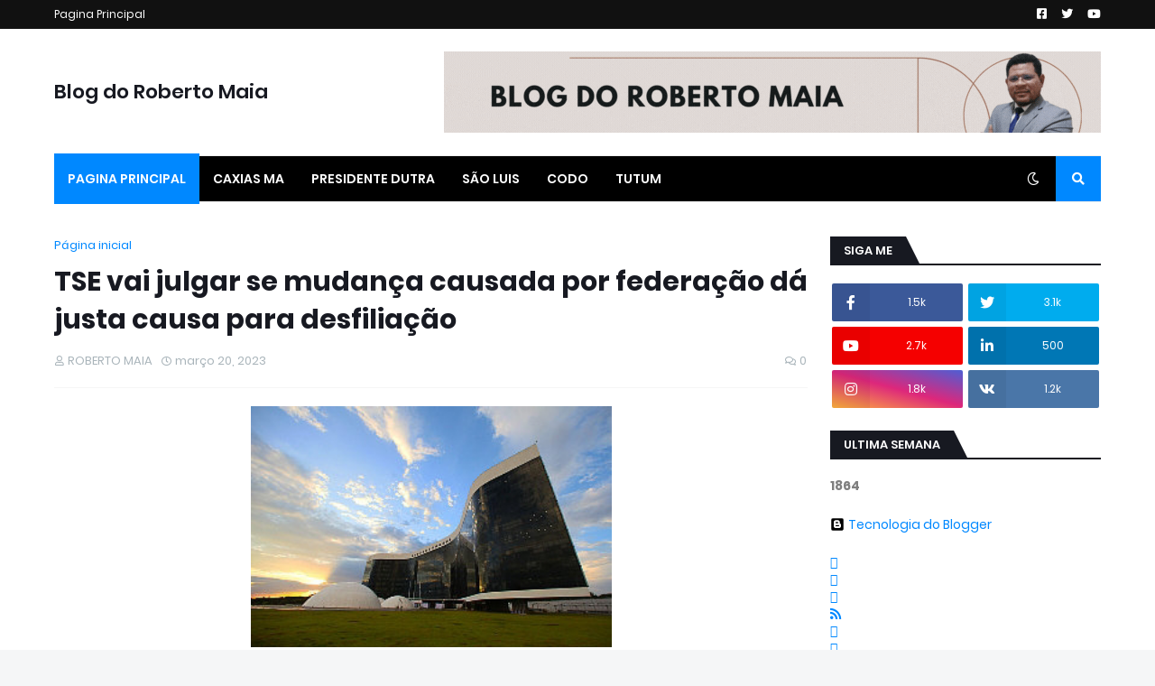

--- FILE ---
content_type: text/html; charset=UTF-8
request_url: https://www.blogdorobertomaia.com.br/b/stats?style=BLACK_TRANSPARENT&timeRange=LAST_WEEK&token=APq4FmD2fN9QUTBQ4rsua_DVL3czxeYZdF50KtNeLDRMZ70_92ecp3Q7zI36i5A0lBLknaa8uM3JU5c4hJ9AQVGTLuakQBSAXA
body_size: 37
content:
{"total":1864,"sparklineOptions":{"backgroundColor":{"fillOpacity":0.1,"fill":"#000000"},"series":[{"areaOpacity":0.3,"color":"#202020"}]},"sparklineData":[[0,5],[1,15],[2,3],[3,4],[4,13],[5,21],[6,13],[7,16],[8,21],[9,14],[10,6],[11,6],[12,8],[13,22],[14,14],[15,6],[16,6],[17,7],[18,12],[19,19],[20,24],[21,34],[22,25],[23,22],[24,99],[25,30],[26,26],[27,73],[28,59],[29,17]],"nextTickMs":600000}

--- FILE ---
content_type: text/html; charset=utf-8
request_url: https://www.google.com/recaptcha/api2/aframe
body_size: 268
content:
<!DOCTYPE HTML><html><head><meta http-equiv="content-type" content="text/html; charset=UTF-8"></head><body><script nonce="NVkW708WqjoP5g3eguGDig">/** Anti-fraud and anti-abuse applications only. See google.com/recaptcha */ try{var clients={'sodar':'https://pagead2.googlesyndication.com/pagead/sodar?'};window.addEventListener("message",function(a){try{if(a.source===window.parent){var b=JSON.parse(a.data);var c=clients[b['id']];if(c){var d=document.createElement('img');d.src=c+b['params']+'&rc='+(localStorage.getItem("rc::a")?sessionStorage.getItem("rc::b"):"");window.document.body.appendChild(d);sessionStorage.setItem("rc::e",parseInt(sessionStorage.getItem("rc::e")||0)+1);localStorage.setItem("rc::h",'1769019905843');}}}catch(b){}});window.parent.postMessage("_grecaptcha_ready", "*");}catch(b){}</script></body></html>